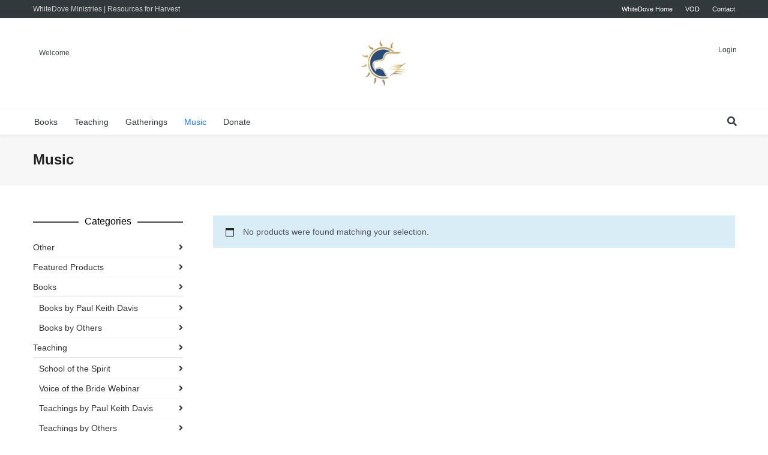

--- FILE ---
content_type: text/html; charset=UTF-8
request_url: https://store.whitedoveministries.org/product-category/music/
body_size: 79341
content:
<!DOCTYPE html>

<!--// OPEN HTML //-->
<html lang="en-US">

	<!--// OPEN HEAD //-->
	<head>
				
				
		<!--// SITE META //-->
		<meta charset="UTF-8" />	
		<meta name="viewport" content="width=device-width, user-scalable=no, initial-scale=1, maximum-scale=1">		
		<!--// PINGBACK //-->
		<link rel="pingback" href="https://store.whitedoveministries.org/xmlrpc.php" />
		
		<!--// WORDPRESS HEAD HOOK //-->
		<title>Music &#8211; WhiteDove Ministries</title>
    <script>
        writeCookie();
        function writeCookie()
        {
            the_cookie = document.cookie;
            if( the_cookie ){
                if( window.devicePixelRatio >= 2 ){
                    the_cookie = "pixel_ratio="+window.devicePixelRatio+";"+the_cookie;
                    document.cookie = the_cookie;
                }
            }
        }
    </script>
<meta name='robots' content='max-image-preview:large' />
<link rel="alternate" type="application/rss+xml" title="WhiteDove Ministries &raquo; Feed" href="https://store.whitedoveministries.org/feed/" />
<link rel="alternate" type="application/rss+xml" title="WhiteDove Ministries &raquo; Comments Feed" href="https://store.whitedoveministries.org/comments/feed/" />
<link rel="alternate" type="application/rss+xml" title="WhiteDove Ministries &raquo; Music Category Feed" href="https://store.whitedoveministries.org/product-category/music/feed/" />
<style id='wp-img-auto-sizes-contain-inline-css' type='text/css'>
img:is([sizes=auto i],[sizes^="auto," i]){contain-intrinsic-size:3000px 1500px}
/*# sourceURL=wp-img-auto-sizes-contain-inline-css */
</style>
<link rel='stylesheet' id='wc-authorize-net-cim-credit-card-checkout-block-css' href='https://store.whitedoveministries.org/wp-content/plugins/woocommerce-gateway-authorize-net-cim/assets/css/blocks/wc-authorize-net-cim-checkout-block.css?ver=3.10.14' type='text/css' media='all' />
<link rel='stylesheet' id='wc-authorize-net-cim-echeck-checkout-block-css' href='https://store.whitedoveministries.org/wp-content/plugins/woocommerce-gateway-authorize-net-cim/assets/css/blocks/wc-authorize-net-cim-checkout-block.css?ver=3.10.14' type='text/css' media='all' />
<style id='wp-emoji-styles-inline-css' type='text/css'>

	img.wp-smiley, img.emoji {
		display: inline !important;
		border: none !important;
		box-shadow: none !important;
		height: 1em !important;
		width: 1em !important;
		margin: 0 0.07em !important;
		vertical-align: -0.1em !important;
		background: none !important;
		padding: 0 !important;
	}
/*# sourceURL=wp-emoji-styles-inline-css */
</style>
<link rel='stylesheet' id='wp-block-library-css' href='https://store.whitedoveministries.org/wp-includes/css/dist/block-library/style.min.css?ver=5595e65d8436859fd0f042ecc419eda0' type='text/css' media='all' />
<link rel='stylesheet' id='wc-blocks-style-css' href='https://store.whitedoveministries.org/wp-content/plugins/woocommerce/assets/client/blocks/wc-blocks.css?ver=wc-10.4.3' type='text/css' media='all' />
<style id='global-styles-inline-css' type='text/css'>
:root{--wp--preset--aspect-ratio--square: 1;--wp--preset--aspect-ratio--4-3: 4/3;--wp--preset--aspect-ratio--3-4: 3/4;--wp--preset--aspect-ratio--3-2: 3/2;--wp--preset--aspect-ratio--2-3: 2/3;--wp--preset--aspect-ratio--16-9: 16/9;--wp--preset--aspect-ratio--9-16: 9/16;--wp--preset--color--black: #000000;--wp--preset--color--cyan-bluish-gray: #abb8c3;--wp--preset--color--white: #ffffff;--wp--preset--color--pale-pink: #f78da7;--wp--preset--color--vivid-red: #cf2e2e;--wp--preset--color--luminous-vivid-orange: #ff6900;--wp--preset--color--luminous-vivid-amber: #fcb900;--wp--preset--color--light-green-cyan: #7bdcb5;--wp--preset--color--vivid-green-cyan: #00d084;--wp--preset--color--pale-cyan-blue: #8ed1fc;--wp--preset--color--vivid-cyan-blue: #0693e3;--wp--preset--color--vivid-purple: #9b51e0;--wp--preset--gradient--vivid-cyan-blue-to-vivid-purple: linear-gradient(135deg,rgb(6,147,227) 0%,rgb(155,81,224) 100%);--wp--preset--gradient--light-green-cyan-to-vivid-green-cyan: linear-gradient(135deg,rgb(122,220,180) 0%,rgb(0,208,130) 100%);--wp--preset--gradient--luminous-vivid-amber-to-luminous-vivid-orange: linear-gradient(135deg,rgb(252,185,0) 0%,rgb(255,105,0) 100%);--wp--preset--gradient--luminous-vivid-orange-to-vivid-red: linear-gradient(135deg,rgb(255,105,0) 0%,rgb(207,46,46) 100%);--wp--preset--gradient--very-light-gray-to-cyan-bluish-gray: linear-gradient(135deg,rgb(238,238,238) 0%,rgb(169,184,195) 100%);--wp--preset--gradient--cool-to-warm-spectrum: linear-gradient(135deg,rgb(74,234,220) 0%,rgb(151,120,209) 20%,rgb(207,42,186) 40%,rgb(238,44,130) 60%,rgb(251,105,98) 80%,rgb(254,248,76) 100%);--wp--preset--gradient--blush-light-purple: linear-gradient(135deg,rgb(255,206,236) 0%,rgb(152,150,240) 100%);--wp--preset--gradient--blush-bordeaux: linear-gradient(135deg,rgb(254,205,165) 0%,rgb(254,45,45) 50%,rgb(107,0,62) 100%);--wp--preset--gradient--luminous-dusk: linear-gradient(135deg,rgb(255,203,112) 0%,rgb(199,81,192) 50%,rgb(65,88,208) 100%);--wp--preset--gradient--pale-ocean: linear-gradient(135deg,rgb(255,245,203) 0%,rgb(182,227,212) 50%,rgb(51,167,181) 100%);--wp--preset--gradient--electric-grass: linear-gradient(135deg,rgb(202,248,128) 0%,rgb(113,206,126) 100%);--wp--preset--gradient--midnight: linear-gradient(135deg,rgb(2,3,129) 0%,rgb(40,116,252) 100%);--wp--preset--font-size--small: 13px;--wp--preset--font-size--medium: 20px;--wp--preset--font-size--large: 36px;--wp--preset--font-size--x-large: 42px;--wp--preset--spacing--20: 0.44rem;--wp--preset--spacing--30: 0.67rem;--wp--preset--spacing--40: 1rem;--wp--preset--spacing--50: 1.5rem;--wp--preset--spacing--60: 2.25rem;--wp--preset--spacing--70: 3.38rem;--wp--preset--spacing--80: 5.06rem;--wp--preset--shadow--natural: 6px 6px 9px rgba(0, 0, 0, 0.2);--wp--preset--shadow--deep: 12px 12px 50px rgba(0, 0, 0, 0.4);--wp--preset--shadow--sharp: 6px 6px 0px rgba(0, 0, 0, 0.2);--wp--preset--shadow--outlined: 6px 6px 0px -3px rgb(255, 255, 255), 6px 6px rgb(0, 0, 0);--wp--preset--shadow--crisp: 6px 6px 0px rgb(0, 0, 0);}:where(.is-layout-flex){gap: 0.5em;}:where(.is-layout-grid){gap: 0.5em;}body .is-layout-flex{display: flex;}.is-layout-flex{flex-wrap: wrap;align-items: center;}.is-layout-flex > :is(*, div){margin: 0;}body .is-layout-grid{display: grid;}.is-layout-grid > :is(*, div){margin: 0;}:where(.wp-block-columns.is-layout-flex){gap: 2em;}:where(.wp-block-columns.is-layout-grid){gap: 2em;}:where(.wp-block-post-template.is-layout-flex){gap: 1.25em;}:where(.wp-block-post-template.is-layout-grid){gap: 1.25em;}.has-black-color{color: var(--wp--preset--color--black) !important;}.has-cyan-bluish-gray-color{color: var(--wp--preset--color--cyan-bluish-gray) !important;}.has-white-color{color: var(--wp--preset--color--white) !important;}.has-pale-pink-color{color: var(--wp--preset--color--pale-pink) !important;}.has-vivid-red-color{color: var(--wp--preset--color--vivid-red) !important;}.has-luminous-vivid-orange-color{color: var(--wp--preset--color--luminous-vivid-orange) !important;}.has-luminous-vivid-amber-color{color: var(--wp--preset--color--luminous-vivid-amber) !important;}.has-light-green-cyan-color{color: var(--wp--preset--color--light-green-cyan) !important;}.has-vivid-green-cyan-color{color: var(--wp--preset--color--vivid-green-cyan) !important;}.has-pale-cyan-blue-color{color: var(--wp--preset--color--pale-cyan-blue) !important;}.has-vivid-cyan-blue-color{color: var(--wp--preset--color--vivid-cyan-blue) !important;}.has-vivid-purple-color{color: var(--wp--preset--color--vivid-purple) !important;}.has-black-background-color{background-color: var(--wp--preset--color--black) !important;}.has-cyan-bluish-gray-background-color{background-color: var(--wp--preset--color--cyan-bluish-gray) !important;}.has-white-background-color{background-color: var(--wp--preset--color--white) !important;}.has-pale-pink-background-color{background-color: var(--wp--preset--color--pale-pink) !important;}.has-vivid-red-background-color{background-color: var(--wp--preset--color--vivid-red) !important;}.has-luminous-vivid-orange-background-color{background-color: var(--wp--preset--color--luminous-vivid-orange) !important;}.has-luminous-vivid-amber-background-color{background-color: var(--wp--preset--color--luminous-vivid-amber) !important;}.has-light-green-cyan-background-color{background-color: var(--wp--preset--color--light-green-cyan) !important;}.has-vivid-green-cyan-background-color{background-color: var(--wp--preset--color--vivid-green-cyan) !important;}.has-pale-cyan-blue-background-color{background-color: var(--wp--preset--color--pale-cyan-blue) !important;}.has-vivid-cyan-blue-background-color{background-color: var(--wp--preset--color--vivid-cyan-blue) !important;}.has-vivid-purple-background-color{background-color: var(--wp--preset--color--vivid-purple) !important;}.has-black-border-color{border-color: var(--wp--preset--color--black) !important;}.has-cyan-bluish-gray-border-color{border-color: var(--wp--preset--color--cyan-bluish-gray) !important;}.has-white-border-color{border-color: var(--wp--preset--color--white) !important;}.has-pale-pink-border-color{border-color: var(--wp--preset--color--pale-pink) !important;}.has-vivid-red-border-color{border-color: var(--wp--preset--color--vivid-red) !important;}.has-luminous-vivid-orange-border-color{border-color: var(--wp--preset--color--luminous-vivid-orange) !important;}.has-luminous-vivid-amber-border-color{border-color: var(--wp--preset--color--luminous-vivid-amber) !important;}.has-light-green-cyan-border-color{border-color: var(--wp--preset--color--light-green-cyan) !important;}.has-vivid-green-cyan-border-color{border-color: var(--wp--preset--color--vivid-green-cyan) !important;}.has-pale-cyan-blue-border-color{border-color: var(--wp--preset--color--pale-cyan-blue) !important;}.has-vivid-cyan-blue-border-color{border-color: var(--wp--preset--color--vivid-cyan-blue) !important;}.has-vivid-purple-border-color{border-color: var(--wp--preset--color--vivid-purple) !important;}.has-vivid-cyan-blue-to-vivid-purple-gradient-background{background: var(--wp--preset--gradient--vivid-cyan-blue-to-vivid-purple) !important;}.has-light-green-cyan-to-vivid-green-cyan-gradient-background{background: var(--wp--preset--gradient--light-green-cyan-to-vivid-green-cyan) !important;}.has-luminous-vivid-amber-to-luminous-vivid-orange-gradient-background{background: var(--wp--preset--gradient--luminous-vivid-amber-to-luminous-vivid-orange) !important;}.has-luminous-vivid-orange-to-vivid-red-gradient-background{background: var(--wp--preset--gradient--luminous-vivid-orange-to-vivid-red) !important;}.has-very-light-gray-to-cyan-bluish-gray-gradient-background{background: var(--wp--preset--gradient--very-light-gray-to-cyan-bluish-gray) !important;}.has-cool-to-warm-spectrum-gradient-background{background: var(--wp--preset--gradient--cool-to-warm-spectrum) !important;}.has-blush-light-purple-gradient-background{background: var(--wp--preset--gradient--blush-light-purple) !important;}.has-blush-bordeaux-gradient-background{background: var(--wp--preset--gradient--blush-bordeaux) !important;}.has-luminous-dusk-gradient-background{background: var(--wp--preset--gradient--luminous-dusk) !important;}.has-pale-ocean-gradient-background{background: var(--wp--preset--gradient--pale-ocean) !important;}.has-electric-grass-gradient-background{background: var(--wp--preset--gradient--electric-grass) !important;}.has-midnight-gradient-background{background: var(--wp--preset--gradient--midnight) !important;}.has-small-font-size{font-size: var(--wp--preset--font-size--small) !important;}.has-medium-font-size{font-size: var(--wp--preset--font-size--medium) !important;}.has-large-font-size{font-size: var(--wp--preset--font-size--large) !important;}.has-x-large-font-size{font-size: var(--wp--preset--font-size--x-large) !important;}
/*# sourceURL=global-styles-inline-css */
</style>

<style id='classic-theme-styles-inline-css' type='text/css'>
/*! This file is auto-generated */
.wp-block-button__link{color:#fff;background-color:#32373c;border-radius:9999px;box-shadow:none;text-decoration:none;padding:calc(.667em + 2px) calc(1.333em + 2px);font-size:1.125em}.wp-block-file__button{background:#32373c;color:#fff;text-decoration:none}
/*# sourceURL=/wp-includes/css/classic-themes.min.css */
</style>
<link rel='stylesheet' id='woocommerce-layout-css' href='https://store.whitedoveministries.org/wp-content/plugins/woocommerce/assets/css/woocommerce-layout.css?ver=10.4.3' type='text/css' media='all' />
<link rel='stylesheet' id='woocommerce-smallscreen-css' href='https://store.whitedoveministries.org/wp-content/plugins/woocommerce/assets/css/woocommerce-smallscreen.css?ver=10.4.3' type='text/css' media='only screen and (max-width: 768px)' />
<link rel='stylesheet' id='woocommerce-general-css' href='https://store.whitedoveministries.org/wp-content/plugins/woocommerce/assets/css/woocommerce.css?ver=10.4.3' type='text/css' media='all' />
<style id='woocommerce-inline-inline-css' type='text/css'>
.woocommerce form .form-row .required { visibility: visible; }
/*# sourceURL=woocommerce-inline-inline-css */
</style>
<link rel='stylesheet' id='neighborhood-parent-style-css' href='https://store.whitedoveministries.org/wp-content/themes/neighborhood/style.css?ver=5595e65d8436859fd0f042ecc419eda0' type='text/css' media='all' />
<link rel='stylesheet' id='bootstrap-css' href='https://store.whitedoveministries.org/wp-content/themes/neighborhood/css/bootstrap.min.css' type='text/css' media='all' />
<link rel='stylesheet' id='font-awesome-v5-css' href='https://store.whitedoveministries.org/wp-content/themes/neighborhood/css/font-awesome.min.css?ver=5.2.0' type='text/css' media='all' />
<link rel='stylesheet' id='font-awesome-v4shims-css' href='https://store.whitedoveministries.org/wp-content/themes/neighborhood/css/v4-shims.min.css' type='text/css' media='all' />
<link rel='stylesheet' id='neighborhood-css' href='https://store.whitedoveministries.org/wp-content/themes/neighborhood-child/style.css' type='text/css' media='all' />
<link rel='stylesheet' id='bootstrap-responsive-css' href='https://store.whitedoveministries.org/wp-content/themes/neighborhood/css/bootstrap-responsive.min.css' type='text/css' media='all' />
<link rel='stylesheet' id='neighborhood-responsive-css' href='https://store.whitedoveministries.org/wp-content/themes/neighborhood/css/responsive.css' type='text/css' media='screen' />
<link rel='stylesheet' id='sv-wc-payment-gateway-payment-form-v5_15_12-css' href='https://store.whitedoveministries.org/wp-content/plugins/woocommerce-gateway-authorize-net-cim/vendor/skyverge/wc-plugin-framework/woocommerce/payment-gateway/assets/css/frontend/sv-wc-payment-gateway-payment-form.min.css?ver=5.15.12' type='text/css' media='all' />
<script type="text/javascript" src="https://store.whitedoveministries.org/wp-includes/js/jquery/jquery.min.js?ver=3.7.1" id="jquery-core-js"></script>
<script type="text/javascript" src="https://store.whitedoveministries.org/wp-includes/js/jquery/jquery-migrate.min.js?ver=3.4.1" id="jquery-migrate-js"></script>
<script type="text/javascript" src="https://store.whitedoveministries.org/wp-content/plugins/woocommerce/assets/js/jquery-blockui/jquery.blockUI.min.js?ver=2.7.0-wc.10.4.3" id="wc-jquery-blockui-js" defer="defer" data-wp-strategy="defer"></script>
<script type="text/javascript" id="wc-add-to-cart-js-extra">
/* <![CDATA[ */
var wc_add_to_cart_params = {"ajax_url":"/wp-admin/admin-ajax.php","wc_ajax_url":"/?wc-ajax=%%endpoint%%","i18n_view_cart":"View cart","cart_url":"https://store.whitedoveministries.org/cart/","is_cart":"","cart_redirect_after_add":"no"};
//# sourceURL=wc-add-to-cart-js-extra
/* ]]> */
</script>
<script type="text/javascript" src="https://store.whitedoveministries.org/wp-content/plugins/woocommerce/assets/js/frontend/add-to-cart.min.js?ver=10.4.3" id="wc-add-to-cart-js" defer="defer" data-wp-strategy="defer"></script>
<script type="text/javascript" src="https://store.whitedoveministries.org/wp-content/plugins/woocommerce/assets/js/js-cookie/js.cookie.min.js?ver=2.1.4-wc.10.4.3" id="wc-js-cookie-js" defer="defer" data-wp-strategy="defer"></script>
<script type="text/javascript" id="woocommerce-js-extra">
/* <![CDATA[ */
var woocommerce_params = {"ajax_url":"/wp-admin/admin-ajax.php","wc_ajax_url":"/?wc-ajax=%%endpoint%%","i18n_password_show":"Show password","i18n_password_hide":"Hide password"};
//# sourceURL=woocommerce-js-extra
/* ]]> */
</script>
<script type="text/javascript" src="https://store.whitedoveministries.org/wp-content/plugins/woocommerce/assets/js/frontend/woocommerce.min.js?ver=10.4.3" id="woocommerce-js" defer="defer" data-wp-strategy="defer"></script>
<script type="text/javascript" src="https://store.whitedoveministries.org/wp-content/plugins/woocommerce/assets/js/flexslider/jquery.flexslider.min.js?ver=2.7.2-wc.10.4.3" id="wc-flexslider-js" defer="defer" data-wp-strategy="defer"></script>
<link rel="https://api.w.org/" href="https://store.whitedoveministries.org/wp-json/" /><link rel="alternate" title="JSON" type="application/json" href="https://store.whitedoveministries.org/wp-json/wp/v2/product_cat/19" /><link rel="EditURI" type="application/rsd+xml" title="RSD" href="https://store.whitedoveministries.org/xmlrpc.php?rsd" />

	<noscript><style>.woocommerce-product-gallery{ opacity: 1 !important; }</style></noscript>
				<script type="text/javascript">
			var ajaxurl = 'https://store.whitedoveministries.org/wp-admin/admin-ajax.php';
			</script>
		<style type="text/css">
/*========== Web Font Styles ==========*/
body, h6, #sidebar .widget-heading h3, #header-search input, .header-items h3.phone-number, .related-wrap h4, #comments-list > h3, .item-heading h1, .sf-button, button, input[type="submit"], input[type="email"], input[type="reset"], input[type="button"], .spb_accordion_section h3, #header-login input, #mobile-navigation > div, .search-form input, input, button, select, textarea {font-family: "Helvetica", Palatino, Arial, Helvetica, Tahoma, sans-serif;}
h1, h2, h3, h4, h5, .custom-caption p, span.dropcap1, span.dropcap2, span.dropcap3, span.dropcap4, .spb_call_text, .impact-text, .testimonial-text, .header-advert {font-family: "Helvetica", Palatino, Arial, Helvetica, Tahoma, sans-serif;}
nav .menu li {font-family: "Helvetica", Palatino, Arial Helvetica, Tahoma, sans-serif;}
body, p, .masonry-items .blog-item .quote-excerpt, #commentform label, .contact-form label {font-size: 14px;line-height: 22px;}
h1, .spb_impact_text .spb_call_text, .impact-text {font-size: 24px;line-height: 34px;}
h2 {font-size: 20px;line-height: 30px;}
h3 {font-size: 18px;line-height: 24px;}
h4, .body-content.quote, #respond-wrap h3 {font-size: 16px;line-height: 20px;}
h5 {font-size: 14px;line-height: 18px;}
h6 {font-size: 12px;line-height: 16px;}
nav .menu li {font-size: 14px;}

/*========== Accent Styles ==========*/
::selection, ::-moz-selection {background-color: #2176ff; color: #fff;}
span.highlighted, span.dropcap4, .loved-item:hover .loved-count, .flickr-widget li, .portfolio-grid li, .wpcf7 input.wpcf7-submit[type="submit"], .woocommerce-page nav.woocommerce-pagination ul li span.current, .woocommerce nav.woocommerce-pagination ul li span.current, figcaption .product-added, .woocommerce .wc-new-badge, .yith-wcwl-wishlistexistsbrowse a, .yith-wcwl-wishlistaddedbrowse a, .woocommerce .widget_layered_nav ul li.chosen > *, .woocommerce .widget_layered_nav_filters ul li a {background-color: #2176ff!important; color: #ffffff;}
.sf-button.accent {background-color: #2176ff!important;}
a:hover, #sidebar a:hover, .pagination-wrap a:hover, .carousel-nav a:hover, .portfolio-pagination div:hover > i, #footer a:hover, #copyright a, .beam-me-up a:hover span, .portfolio-item .portfolio-item-permalink, .read-more-link, .blog-item .read-more, .blog-item-details a, .author-link, .comment-meta .edit-link a, .comment-meta .comment-reply a, #reply-title small a, ul.member-contact, ul.member-contact li a, #respond .form-submit input:hover, span.dropcap2, .spb_divider.go_to_top a, love-it-wrapper:hover .love-it, .love-it-wrapper:hover span, .love-it-wrapper .loved, .comments-likes a:hover i, .comments-likes .love-it-wrapper:hover a i, .comments-likes a:hover span, .love-it-wrapper:hover a i, .item-link:hover, #header-translation p a, #swift-slider .flex-caption-large h1 a:hover, .wooslider .slide-title a:hover, .caption-details-inner .details span > a, .caption-details-inner .chart span, .caption-details-inner .chart i, #swift-slider .flex-caption-large .chart i, #breadcrumbs a:hover, .ui-widget-content a:hover, .woocommerce form.cart button.single_add_to_cart_button:hover, .yith-wcwl-add-button a:hover, #product-img-slider li a.zoom:hover, .woocommerce .star-rating span, .mobile-search-link.active, .woocommerce div.product form.cart .button.add_to_cart_button {color: #2176ff;}
.carousel-wrap > a:hover, .ajax-search-results .all-results:hover, .search-result h5 a:hover {color: #2176ff!important;}
.comments-likes a:hover span, .comments-likes a:hover i {color: #2176ff!important;}
.read-more i:before, .read-more em:before {color: #2176ff;}
.bypostauthor .comment-wrap .comment-avatar,.search-form input:focus,.wpcf7 input[type="text"]:focus,.wpcf7 textarea:focus {border-color: #2176ff!important;}
nav .menu ul li:first-child:after,.navigation a:hover > .nav-text {border-bottom-color: #2176ff;}
nav .menu ul ul li:first-child:after {border-right-color: #2176ff;}
.spb_impact_text .spb_button span {color: #fff;}
article.type-post #respond .form-submit input#submit {background-color: #33a1fd;}
.woocommerce .free-badge {background-color: #33a1fd; color: #ffffff;}

/*========== Main Styles ==========*/
body {color: #434b4d;}
.pagination-wrap a, .search-pagination a {color: #434b4d;}
body {background-color: #ffffff;}
#main-container, .tm-toggle-button-wrap a {background-color: #ffffff;}
a, .ui-widget-content a {color: #333333;}
.pagination-wrap li span.current, .pagination-wrap li a:hover {color: #ffffff;background: #2176ff;border-color: #2176ff;}
.pagination-wrap li a, .pagination-wrap li span.expand {color: #434b4d;border-color: #f7f7f7;}
.pagination-wrap li a, .pagination-wrap li span {background-color: #ffffff;}
input[type="text"], input[type="password"], input[type="email"], textarea, select {border-color: #f7f7f7;background: #eaf2ff;}
textarea:focus, input:focus {border-color: #999!important;}
.modal-header {background: #eaf2ff;}

/*========== Header Styles ==========*/
#logo > a.logo-link {height: 80px;width: auto;}#header-section.header-1 #header {padding: 35px 0;}#header-section.header-4 #header nav#main-navigation ul.menu > li, #header-section.header-5 #header nav#main-navigation ul.menu > li, #header-section.header-4 .header-right nav ul.menu > li, #header-section.header-5 .header-left nav ul.menu > li {line-height: 150px;}#header-section.header-4 #logo > a.logo-link, #header-section.header-5 #logo > a.logo-link {height: 150px;}.sf-super-search {background-color: #33a1fd;}.sf-super-search .search-options .ss-dropdown > span, .sf-super-search .search-options input {color: #2176ff; border-bottom-color: #2176ff;}.sf-super-search .search-options .ss-dropdown ul li .fa-check {color: #2176ff;}.sf-super-search-go:hover, .sf-super-search-close:hover { background-color: #2176ff; border-color: #2176ff; color: #ffffff;}#top-bar {background: #31393c; color: #cecece;}
#top-bar .tb-welcome {border-color: ;}
#top-bar a {color: #ffffff;}
#top-bar .menu li {border-left-color: ; border-right-color: ;}
#top-bar .menu > li > a, #top-bar .menu > li.parent:after {color: #ffffff;}
#top-bar .menu > li > a:hover, #top-bar a:hover {color: ;}
#top-bar .show-menu {background-color: ;color: #33a1fd;}
.header-languages .current-language {background: #2176ff; color: #ffffff;}
#header-section:before, #mini-header {background-color: ;background: -webkit-gradient(linear, 0% 0%, 0% 100%, from(), to());background: -webkit-linear-gradient(top, , );background: -moz-linear-gradient(top, , );background: -ms-linear-gradient(top, , );background: -o-linear-gradient(top, , );}
#logo img, #logo img.retina {width: 80px;}
#logo img {height: 80px;}
#header-section:before {opacity: 1;}
#header-section .header-menu .menu li, #mini-header .header-right nav .menu li {border-left-color: #f7f7f7;}
#header-section > #main-nav {border-top-color: #f7f7f7;}
.page-content {border-bottom-color: #f7f7f7;}

/*========== Navigation Styles ==========*/
#nav-pointer {background-color: #33a1fd;}
.show-menu {background-color: #33a1fd;color: #ffffff;}
nav .menu > li:before {background: #33a1fd;}
nav .menu .sub-menu .parent > a:after {border-left-color: #33a1fd;}
nav .menu ul.sub-menu {background-color: #ffffff;}
nav .menu ul.sub-menu li {border-bottom-color: #f7f7f7;border-bottom-style: solid;}
li.menu-item.sf-mega-menu > ul.sub-menu > li {border-color: #f7f7f7;border-style: solid;}
nav .menu > li a, #menubar-controls a {color: #31393c;}
nav .menu > li:hover > a {color: #2176ff;}
nav .menu ul.sub-menu li > a, #top-bar nav .menu ul li > a {color: #31393c;}
nav .menu ul.sub-menu li:hover > a {color: #ffffff!important; background: #2176ff;}
nav .menu li.parent > a:after, nav .menu li.parent > a:after:hover {color: #aaa;}
nav .menu li.current-menu-ancestor > a, nav .menu li.current-menu-item > a {color: #2176ff;}
nav .menu ul li.current-menu-ancestor > a, nav .menu ul li.current-menu-item > a {color: #ffffff; background: #2176ff;}
#main-nav .header-right ul.menu > li, .wishlist-item, .header-right .menu-search, .header-left .menu-search {border-left-color: #f7f7f7;}
#nav-search, #mini-search {background: #31393c;}
#nav-search a, #mini-search a {color: #cecece;}
.bag-header, .bag-product, .bag-empty, .wishlist-empty {border-color: #f7f7f7;}
.bag-buttons a {background-color: #f7f7f7; color: #31393c;}
.bag-buttons a.checkout-button, .bag-buttons a.create-account-button, .woocommerce input.button.alt, .woocommerce .alt-button, .woocommerce button.button.alt, .woocommerce .button.checkout-button {background: #33a1fd; color: #ffffff;}
.bag-buttons a:hover, .woocommerce .button.update-cart-button:hover {background: #2176ff; color: #ffffff;}
.bag-buttons a.checkout-button:hover, .woocommerce input.button.alt:hover, .woocommerce .alt-button:hover, .woocommerce button.button.alt:hover, .woocommerce .button.checkout-button:hover {background: #2176ff; color: #ffffff;}
nav.std-menu ul.menu > li.parent > a:after {border-bottom-color: #33a1fd;}

/*========== Page Heading Styles ==========*/
#promo-bar {background-color: #ffa654;}
#promo-bar * {color: #ffffff;}

/*========== Page Heading Styles ==========*/
.page-heading {background-color: #f7f7f7;border-bottom-color: #f7f7f7;}
.page-heading h1, .page-heading h3 {color: #222222;}
#breadcrumbs {background: #ffffff;}
#breadcrumbs {color: #999999;}
#breadcrumbs a, #breadcrumb i {color: #999999;}

/*========== Body Styles ==========*/
body, input[type="text"], input[type="password"], input[type="email"], textarea, select {color: #434b4d;}
h1, h1 a {color: #000000;}
h2, h2 a {color: #000000;}
h3, h3 a {color: #000000;}
h4, h4 a, .carousel-wrap > a {color: #000000;}
h5, h5 a {color: #000000;}
h6, h6 a {color: #000000;}
.spb_impact_text .spb_call_text, .impact-text {color: #000000;}
.read-more i, .read-more em {color: transparent;}

/*========== Content Styles ==========*/
.pb-border-bottom, .pb-border-top {border-color: #f7f7f7;}
#swift-slider ul.slides {background: #33a1fd;}
#swift-slider .flex-caption .flex-caption-headline {background: #ffffff;}
#swift-slider .flex-caption .flex-caption-details .caption-details-inner {background: #ffffff; border-bottom: #f7f7f7}
#swift-slider .flex-caption-large, #swift-slider .flex-caption-large h1 a {color: #ffffff;}
#swift-slider .flex-caption h4 i {line-height: 20px;}
#swift-slider .flex-caption-large .comment-chart i {color: #ffffff;}
#swift-slider .flex-caption-large .loveit-chart span {color: #2176ff;}
#swift-slider .flex-caption-large a {color: #2176ff;}
#swift-slider .flex-caption .comment-chart i, #swift-slider .flex-caption .comment-chart span {color: #33a1fd;}
figure .overlay {background-color: #2176ff;color: #fff;}
.overlay .thumb-info h4 {color: #fff;}
figure:hover .overlay {box-shadow: inset 0 0 0 500px #2176ff;}
h4.spb_heading span, h4.lined-heading span {background: #ffffff}
.spb_parallax_asset h4.spb_heading {border-bottom-color: #000000}
.carousel-wrap a.carousel-prev, .carousel-wrap a.carousel-next {background: #33a1fd; color: #ffffff!important;}
.carousel-wrap a.carousel-prev:hover, .carousel-wrap a.carousel-next:hover {color: #2176ff!important;}

/*========== Sidebar Styles ==========*/
.sidebar .widget-heading h4 {color: #000000;}
.sidebar .widget-heading h4 span {background: #ffffff;}
.widget ul li {border-color: #f7f7f7;}
.widget_search form input {background: #eaf2ff;}
.widget .wp-tag-cloud li a {border-color: #f7f7f7;}
.widget .tagcloud a:hover, .widget ul.wp-tag-cloud li:hover > a {background: #2176ff; color: #ffffff;}
.loved-item .loved-count {color: #ffffff;background: #33a1fd;}
.subscribers-list li > a.social-circle {color: #ffffff;background: #33a1fd;}
.subscribers-list li:hover > a.social-circle {color: #fbfbfb;background: #2176ff;}
.sidebar .widget_categories ul > li a, .sidebar .widget_archive ul > li a, .sidebar .widget_nav_menu ul > li a, .sidebar .widget_meta ul > li a, .sidebar .widget_recent_entries ul > li, .widget_product_categories ul > li a, .widget_layered_nav ul > li a {color: #333333;}
.sidebar .widget_categories ul > li a:hover, .sidebar .widget_archive ul > li a:hover, .sidebar .widget_nav_menu ul > li a:hover, .widget_nav_menu ul > li.current-menu-item a, .sidebar .widget_meta ul > li a:hover, .sidebar .widget_recent_entries ul > li a:hover, .widget_product_categories ul > li a:hover, .widget_layered_nav ul > li a:hover {color: #2176ff;}
#calendar_wrap caption {border-bottom-color: #33a1fd;}
.sidebar .widget_calendar tbody tr > td a {color: #ffffff;background-color: #33a1fd;}
.sidebar .widget_calendar tbody tr > td a:hover {background-color: #2176ff;}
.sidebar .widget_calendar tfoot a {color: #33a1fd;}
.sidebar .widget_calendar tfoot a:hover {color: #2176ff;}
.widget_calendar #calendar_wrap, .widget_calendar th, .widget_calendar tbody tr > td, .widget_calendar tbody tr > td.pad {border-color: #f7f7f7;}
.widget_neighborhood_infocus_widget .infocus-item h5 a {color: #33a1fd;}
.widget_neighborhood_infocus_widget .infocus-item h5 a:hover {color: #2176ff;}
.sidebar .widget hr {border-color: #f7f7f7;}

/*========== Portfolio Styles ==========*/
.filter-wrap .select:after {background: #ffffff;}
.filter-wrap ul li a {color: #434b4d; background: #eaf2ff;}
.filter-wrap ul li a:hover {color: #2176ff;}
.filter-wrap ul li.selected a {color: #ffffff;background: #2176ff;}
.portfolio-item {border-bottom-color: #f7f7f7;}
.masonry-items .portfolio-item-details {border-color: #f7f7f7;background: #eaf2ff;}
.spb_portfolio_carousel_widget .portfolio-item {background: #ffffff;}
.spb_portfolio_carousel_widget .portfolio-item h4.portfolio-item-title a > i {line-height: 20px;}
.masonry-items .blog-item .blog-details-wrap:before {background-color: #eaf2ff;}
.masonry-items .portfolio-item figure {border-color: #f7f7f7;}
.portfolio-details-wrap span span {color: #666;}
.share-links > a:hover {color: #2176ff;}

/*========== Blog Styles ==========*/
.blog-aux-options li a, .blog-aux-options li form input {background: #eaf2ff;}
.blog-aux-options li.selected a {background: #2176ff;color: #ffffff;}
.blog-filter-wrap .aux-list li:hover {border-bottom-color: transparent;}
.blog-filter-wrap .aux-list li:hover a {color: #ffffff;background: #2176ff;}
.blog-item {border-color: #f7f7f7;}
.standard-post-details .standard-post-author {border-color: #f7f7f7;}
.masonry-items .blog-item {background: #eaf2ff;}
.mini-items .blog-item-details, .author-info-wrap, .related-wrap, .tags-link-wrap, .comment .comment-wrap, .share-links, .single-portfolio .share-links, .single .pagination-wrap {border-color: #f7f7f7;}
.related-wrap h4, #comments-list h4, #respond-wrap h3 {border-bottom-color: #000000;}
.related-item figure {background-color: #33a1fd;}
.search-item-img .img-holder {background: #eaf2ff;border-color:#f7f7f7;}.required {color: #ee3c59;}
article.type-post #respond .form-submit input#submit {color: #fff;}
.comments-likes a i, .comments-likes a span, .comments-likes .love-it-wrapper a i {color: #434b4d;}
#respond .form-submit input:hover {color: #fff!important;}
.recent-post {background: #ffffff;}
.recent-post .post-item-details {border-top-color: #f7f7f7;color: #f7f7f7;}
.post-item-details span, .post-item-details a, .post-item-details .comments-likes a i, .post-item-details .comments-likes a span {color: #999;}

/*========== Shortcode Styles ==========*/
.sf-button.accent {color: #fff;}
a.sf-button:hover, #footer a.sf-button:hover {background-image: none;color: #fff!important;}
a.sf-button.green:hover, a.sf-button.lightgrey:hover, a.sf-button.limegreen:hover {color: #111!important;}
a.sf-button.white:hover {color: #2176ff!important;}
.wpcf7 input.wpcf7-submit[type="submit"] {color: #fff;}
.sf-icon {color: #07c1b6;}
.sf-icon-cont {background-color: #c1e1ff;}
span.dropcap3 {background: #000;color: #fff;}
span.dropcap4 {color: #fff;}
.spb_divider, .spb_divider.go_to_top_icon1, .spb_divider.go_to_top_icon2, .testimonials > li, .jobs > li, .spb_impact_text, .tm-toggle-button-wrap, .tm-toggle-button-wrap a, .portfolio-details-wrap, .spb_divider.go_to_top a {border-color: #f7f7f7;}
.spb_divider.go_to_top_icon1 a, .spb_divider.go_to_top_icon2 a {background: #ffffff;}
.spb_tabs .ui-tabs .ui-tabs-panel, .spb_content_element .ui-tabs .ui-tabs-nav, .ui-tabs .ui-tabs-nav li {border-color: #f7f7f7;}
.spb_accordion_section, .spb_tabs .ui-tabs .ui-tabs-panel, .spb_accordion .spb_accordion_section, .spb_accordion_section .ui-accordion-content, .spb_accordion .spb_accordion_section > h3.ui-state-active a, .ui-tabs .ui-tabs-nav li.ui-tabs-active a {background: #ffffff!important;}
.spb_tabs .nav-tabs li a {border-color: #f7f7f7;}
.spb_tabs .nav-tabs li.active a {border-bottom-color: transparent;}
.spb_tour .ui-tabs .ui-tabs-nav li a {border-color: #f7f7f7;}
.spb_tour.span3 .ui-tabs .ui-tabs-nav li {border-color: #f7f7f7!important;}
.ui-accordion h3.ui-accordion-header .ui-icon {color: #434b4d;}
.ui-accordion h3.ui-accordion-header.ui-state-active .ui-icon, .ui-accordion h3.ui-accordion-header.ui-state-active:hover .ui-icon {color: #2176ff;}
blockquote.pullquote {border-color: #f7f7f7;}
.borderframe img {border-color: #eeeeee;}
.labelled-pricing-table .column-highlight {background-color: #fff;}
.labelled-pricing-table .pricing-table-label-row, .labelled-pricing-table .pricing-table-row {background: #eeeeee;}
.labelled-pricing-table .alt-row {background: #f7f7f7;}
.labelled-pricing-table .pricing-table-price {background: #999999;}
.labelled-pricing-table .pricing-table-package {background: #bbbbbb;}
.labelled-pricing-table .lpt-button-wrap {background: #e4e4e4;}
.labelled-pricing-table .lpt-button-wrap a.accent {background: #222!important;}
.labelled-pricing-table .column-highlight .lpt-button-wrap {background: transparent!important;}
.labelled-pricing-table .column-highlight .lpt-button-wrap a.accent {background: #2176ff!important;}
.column-highlight .pricing-table-price {color: #fff;background: #67b5ff;border-bottom-color: #67b5ff;}
.column-highlight .pricing-table-package {background: #9dd0ff;}
.column-highlight .pricing-table-details {background: #c1e1ff;}
.spb_box_text.coloured .box-content-wrap {background: #ffa654;color: #fff;}
.spb_box_text.whitestroke .box-content-wrap {background-color: #fff;border-color: #f7f7f7;}
.client-item figure {border-color: #f7f7f7;}
.client-item figure:hover {border-color: #333;}
ul.member-contact li a:hover {color: #333;}
.testimonials.carousel-items li {border-color: #f7f7f7;}
.testimonials.carousel-items li:after {border-left-color: #f7f7f7;border-top-color: #f7f7f7;}
.team-member .team-member-bio {border-bottom-color: #f7f7f7;}
.horizontal-break {background-color: #f7f7f7;}
.progress .bar {background-color: #2176ff;}
.progress.standard .bar {background: #2176ff;}

/*========== Footer Styles ==========*/
#footer {background: #31393c;}
#footer, #footer p {color: #999999;}
#footer h4 {color: #999999;}
#footer h4:before {border-color: #31393c;}
#footer h4 span {background: #31393c;}
#footer a {color: #999999;}
#footer .widget ul li, #footer .widget_categories ul, #footer .widget_archive ul, #footer .widget_nav_menu ul, #footer .widget_recent_comments ul, #footer .widget_meta ul, #footer .widget_recent_entries ul, #footer .widget_product_categories ul {border-color: #31393c;}
#copyright {background-color: #31393c;border-top-color: #31393c;}
#copyright p {color: #999999;}
#copyright a {color: #ffffff;}
#copyright a:hover {color: #2176ff;}
#footer .widget_calendar #calendar_wrap, #footer .widget_calendar th, #footer .widget_calendar tbody tr > td, #footer .widget_calendar tbody tr > td.pad {border-color: #31393c;}
.widget input[type="email"] {background: #f7f7f7; color: #999}
#footer .widget hr {border-color: #31393c;}

/*========== WooCommerce Styles ==========*/
.woocommerce nav.woocommerce-pagination, .woocommerce #content nav.woocommerce-pagination, .woocommerce-page nav.woocommerce-pagination, .woocommerce-page #content nav.woocommerce-pagination, .modal-body .comment-form-rating, .woocommerce form .form-row input.input-text, ul.checkout-process, #billing .proceed, ul.my-account-nav > li, .woocommerce #payment, .woocommerce-checkout p.thank-you, .woocommerce .order_details, .woocommerce-page .order_details, .review-order-wrap { border-color: #f7f7f7 ;}
.woocommerce-account p.myaccount_address, .woocommerce-account .page-content h2, p.no-items, #payment_heading {border-bottom-color: #f7f7f7;}
.woocommerce-MyAccount-navigation li {border-color: #f7f7f7;}.woocommerce-MyAccount-navigation li.is-active a, .woocommerce-MyAccount-navigation li a:hover {color: #434b4d;}.woocommerce .products ul, .woocommerce ul.products, .woocommerce-page .products ul, .woocommerce-page ul.products, p.no-items {border-top-color: #f7f7f7;}
.woocommerce-ordering .woo-select, .variations_form .woo-select, .add_review a, .woocommerce .quantity, .woocommerce-page .quantity, .woocommerce .coupon input.apply-coupon, .woocommerce table.shop_table tr td.product-remove .remove, .woocommerce .button.update-cart-button, .shipping-calculator-form .woo-select, .woocommerce .shipping-calc-wrap button[name="calc_shipping"], .woocommerce #billing_country_field .woo-select, .woocommerce #shipping_country_field .woo-select, .woocommerce #review_form #respond .form-submit input, .woocommerce form .form-row input.input-text, .woocommerce table.my_account_orders .order-actions .button, .woocommerce #payment div.payment_box, .woocommerce .widget_price_filter .price_slider_amount .button, .woocommerce.widget .buttons a, .woocommerce input[name="apply_coupon"], .woocommerce .cart input[name="update_cart"], .woocommerce-cart .wc-proceed-to-checkout a.checkout-button {background: #eaf2ff; color: #33a1fd}
.woocommerce-page nav.woocommerce-pagination ul li span.current, .woocommerce nav.woocommerce-pagination ul li span.current { color: #ffffff;}
li.product figcaption a.product-added {color: #ffffff;}
.woocommerce ul.products li.product figure figcaption .shop-actions > a, .woocommerce ul.products li.product figure figcaption .shop-actions > a.product-added:hover {color: #ffffff;}
.woocommerce ul.products li.product figure figcaption .shop-actions > a:hover, ul.social-icons li a:hover {color: #2176ff;}
.woocommerce ul.products li.product figure figcaption, .yith-wcwl-add-to-wishlist, .yith-wcwl-add-button a, .woocommerce #account_details .login form p.form-row input[type="submit"], .my-account-login-wrap .login-wrap form.login p.form-row input[type="submit"], .woocommerce .my-account-login-wrap form input[type="submit"], .lost_reset_password p.form-row input[type="submit"], .track_order p.form-row input[type="submit"], .change_password_form p input[type="submit"], .woocommerce .wishlist_table tr td.product-add-to-cart a, .woocommerce input.button[name="save_address"], .woocommerce .woocommerce-message a.button, ul.products li.product a.quick-view-button, #login-form .modal-body form.login p.form-row input[type="submit"], .woocommerce input[name="save_account_details"], .login p.form-row input[type="submit"], #jckqv .cart .single_add_to_cart_button, #jckqv .cart .add_to_cart_button { background: #33a1fd; color: #ffffff ;}
.woocommerce form.cart button.single_add_to_cart_button, .woocommerce p.cart a.single_add_to_cart_button, ul.products li.product a.quick-view-button, .woocommerce div.product form.cart .button.add_to_cart_button { background: #33a1fd!important; color: #ffffff ;}
.woocommerce p.cart a.single_add_to_cart_button:hover {background: #33a1fd; color: #2176ff ;}
.woocommerce table.shop_table tr td.product-remove .remove:hover, .woocommerce .coupon input.apply-coupon:hover, .woocommerce .shipping-calc-wrap button[name="calc_shipping"]:hover, .woocommerce .quantity .plus:hover, .woocommerce .quantity .minus:hover, .add_review a:hover, .woocommerce #review_form #respond .form-submit input:hover, .lost_reset_password p.form-row input[type="submit"]:hover, .track_order p.form-row input[type="submit"]:hover, .change_password_form p input[type="submit"]:hover, .woocommerce table.my_account_orders .order-actions .button:hover, .woocommerce .widget_price_filter .price_slider_amount .button:hover, .woocommerce.widget .buttons a:hover, .woocommerce .wishlist_table tr td.product-add-to-cart a:hover, .woocommerce input.button[name="save_address"]:hover, #login-form .modal-body form.login p.form-row input[type="submit"]:hover, .woocommerce input[name="save_account_details"]:hover, .woocommerce input[name="apply_coupon"]:hover, .woocommerce .cart input[name="update_cart"]:hover, .login p.form-row input[type="submit"]:hover, #jckqv .cart .single_add_to_cart_button:hover, #jckqv .cart .add_to_cart_button:hover, .woocommerce-cart .wc-proceed-to-checkout a.checkout-button:hover {background: #2176ff; color: #ffffff;}
.woocommerce #account_details .login, .woocommerce #account_details .login h4.lined-heading span, .my-account-login-wrap .login-wrap, .my-account-login-wrap .login-wrap h4.lined-heading span, .woocommerce div.product form.cart table div.quantity {background: #eaf2ff;}
.woocommerce .help-bar ul li a:hover, .woocommerce .continue-shopping:hover, .woocommerce .address .edit-address:hover, .my_account_orders td.order-number a:hover, .product_meta a.inline:hover { border-bottom-color: #2176ff;}
.woocommerce .order-info, .woocommerce .order-info mark {background: #2176ff; color: #ffffff;}
.woocommerce #payment div.payment_box:after {border-bottom-color: #eaf2ff;}
.woocommerce .widget_price_filter .price_slider_wrapper .ui-widget-content {background: #f7f7f7;}
.woocommerce .widget_price_filter .ui-slider-horizontal .ui-slider-range {background: #eaf2ff;}
.yith-wcwl-wishlistexistsbrowse a:hover, .yith-wcwl-wishlistaddedbrowse a:hover {color: #ffffff;}
.woocommerce ul.products li.product .price, .woocommerce div.product p.price {color: #434b4d;}

/*========== Asset Background Styles ==========*/
.asset-bg {border-color: #f7f7f7;}
.asset-bg.alt-one {background-color: #FFFFFF;}
.asset-bg.alt-one, .asset-bg.alt-one h1, .asset-bg.alt-one h2, .asset-bg.alt-one h3, .asset-bg.alt-one h3, .asset-bg.alt-one h4, .asset-bg.alt-one h5, .asset-bg.alt-one h6, .alt-one .carousel-wrap > a {color: #222222;}
.alt-one.full-width-text:after {border-top-color:#FFFFFF;}
.alt-one h4.spb_text_heading {border-bottom-color:#222222;}
.alt-one h4.spb_heading:before {border-top-color:#222222;}
.asset-bg.alt-two {background-color: #FFFFFF;}
.asset-bg.alt-two, .asset-bg.alt-two h1, .asset-bg.alt-two h2, .asset-bg.alt-two h3, .asset-bg.alt-two h3, .asset-bg.alt-two h4, .asset-bg.alt-two h5, .asset-bg.alt-two h6, .alt-two .carousel-wrap > a {color: #222222;}
.alt-two.full-width-text:after {border-top-color:#FFFFFF;}
.alt-two h4.spb_text_heading {border-bottom-color:#222222;}
.alt-two h4.spb_heading:before {border-top-color:#222222;}
.asset-bg.alt-three {background-color: #FFFFFF;}
.asset-bg.alt-three, .asset-bg.alt-three h1, .asset-bg.alt-three h2, .asset-bg.alt-three h3, .asset-bg.alt-three h3, .asset-bg.alt-three h4, .asset-bg.alt-three h5, .asset-bg.alt-three h6, .alt-three .carousel-wrap > a {color: #222222;}
.alt-three.full-width-text:after {border-top-color:#FFFFFF;}
.alt-three h4.spb_text_heading {border-bottom-color:#222222;}
.alt-three h4.spb_heading:before {border-top-color:#222222;}
.asset-bg.alt-four {background-color: #FFFFFF;}
.asset-bg.alt-four, .asset-bg.alt-four h1, .asset-bg.alt-four h2, .asset-bg.alt-four h3, .asset-bg.alt-four h3, .asset-bg.alt-four h4, .asset-bg.alt-four h5, .asset-bg.alt-four h6, .alt-four .carousel-wrap > a {color: #222222;}
.alt-four.full-width-text:after {border-top-color:#FFFFFF;}
.alt-four h4.spb_text_heading {border-bottom-color:#222222;}
.alt-four h4.spb_heading:before {border-top-color:#222222;}
.asset-bg.alt-five {background-color: #FFFFFF;}
.asset-bg.alt-five, .asset-bg.alt-five h1, .asset-bg.alt-five h2, .asset-bg.alt-five h3, .asset-bg.alt-five h3, .asset-bg.alt-five h4, .asset-bg.alt-five h5, .asset-bg.alt-five h6, .alt-five .carousel-wrap > a {color: #222222;}
.alt-five.full-width-text:after {border-top-color:#FFFFFF;}
.alt-five h4.spb_text_heading {border-bottom-color:#222222;}
.alt-five h4.spb_heading:before {border-top-color:#222222;}
.asset-bg.alt-six {background-color: #FFFFFF;}
.asset-bg.alt-six, .asset-bg.alt-six h1, .asset-bg.alt-six h2, .asset-bg.alt-six h3, .asset-bg.alt-six h3, .asset-bg.alt-six h4, .asset-bg.alt-six h5, .asset-bg.alt-six h6, .alt-six .carousel-wrap > a {color: #222222;}
.alt-six.full-width-text:after {border-top-color:#FFFFFF;}
.alt-six h4.spb_text_heading {border-bottom-color:#222222;}
.alt-six h4.spb_heading:before {border-top-color:#222222;}
.asset-bg.alt-seven {background-color: #FFFFFF;}
.asset-bg.alt-seven, .asset-bg.alt-seven h1, .asset-bg.alt-seven h2, .asset-bg.alt-seven h3, .asset-bg.alt-seven h3, .asset-bg.alt-seven h4, .asset-bg.alt-seven h5, .asset-bg.alt-seven h6, .alt-seven .carousel-wrap > a {color: #222222;}
.alt-seven.full-width-text:after {border-top-color:#FFFFFF;}
.alt-seven h4.spb_text_heading {border-bottom-color:#222222;}
.alt-seven h4.spb_heading:before {border-top-color:#222222;}
.asset-bg.alt-eight {background-color: #FFFFFF;}
.asset-bg.alt-eight, .asset-bg.alt-eight h1, .asset-bg.alt-eight h2, .asset-bg.alt-eight h3, .asset-bg.alt-eight h3, .asset-bg.alt-eight h4, .asset-bg.alt-eight h5, .asset-bg.alt-eight h6, .alt-eight .carousel-wrap > a {color: #222222;}
.alt-eight.full-width-text:after {border-top-color:#FFFFFF;}
.alt-eight h4.spb_text_heading {border-bottom-color:#222222;}
.alt-eight h4.spb_heading:before {border-top-color:#222222;}
.asset-bg.alt-nine {background-color: #FFFFFF;}
.asset-bg.alt-nine, .asset-bg.alt-nine h1, .asset-bg.alt-nine h2, .asset-bg.alt-nine h3, .asset-bg.alt-nine h3, .asset-bg.alt-nine h4, .asset-bg.alt-nine h5, .asset-bg.alt-nine h6, .alt-nine .carousel-wrap > a {color: #222222;}
.alt-nine.full-width-text:after {border-top-color:#FFFFFF;}
.alt-nine h4.spb_text_heading {border-bottom-color:#222222;}
.alt-nine h4.spb_heading:before {border-top-color:#222222;}
.asset-bg.alt-ten {background-color: #FFFFFF;}
.asset-bg.alt-ten, .asset-bg.alt-ten h1, .asset-bg.alt-ten h2, .asset-bg.alt-ten h3, .asset-bg.alt-ten h3, .asset-bg.alt-ten h4, .asset-bg.alt-ten h5, .asset-bg.alt-ten h6, .alt-ten .carousel-wrap > a {color: #222222;}
.alt-ten.full-width-text:after {border-top-color:#FFFFFF;}
.alt-ten h4.spb_text_heading {border-bottom-color:#222222;}
.alt-ten h4.spb_heading:before {border-top-color:#222222;}

/*========== Custom Font Styles ==========*/

/*========== Responsive Coloured Styles ==========*/
@media only screen and (max-width: 767px) {#top-bar nav .menu > li {border-top-color: ;}
nav .menu > li {border-top-color: #f7f7f7;}
}
</style>
	
	<!--// CLOSE HEAD //-->
	</head>
	
	<!--// OPEN BODY //-->
	<body class="archive tax-product_cat term-music term-19 wp-custom-logo wp-theme-neighborhood wp-child-theme-neighborhood-child page-shadow header-shadow responsive-fluid  theme-neighborhood woocommerce woocommerce-page woocommerce-no-js">
		
		
				
		<!--// OPEN #container //-->
				<div id="container">
					
						
			<!--// HEADER //-->
			<div class="header-wrap">
				
									<!--// TOP BAR //-->
					<div id="top-bar" class="tb-3">
<div class="tb-ss hidden-desktop"></div>
<div class="container">
<div class="row">
<div class="tb-left span6 clearfix">
<div class="tb-text clearfix">WhiteDove Ministries | Resources for Harvest</div>
</div> <!-- CLOSE .tb-left -->
<div class="tb-right span6 clearfix">
<nav class="top-menu clearfix">
<div class="menu-topbarnav-container"><ul id="menu-topbarnav" class="menu"><li id="menu-item-2593" class="menu-item menu-item-type-custom menu-item-object-custom menu-item-2593"><a href="http://whitedoveministries.org">WhiteDove Home</a></li>
<li id="menu-item-2594" class="menu-item menu-item-type-custom menu-item-object-custom menu-item-2594"><a href="https://vod.whitedoveministries.org">VOD</a></li>
<li id="menu-item-3437" class="menu-item menu-item-type-custom menu-item-object-custom menu-item-3437"><a href="https://whitedoveministries.org/contact/">Contact</a></li>
</ul></div></nav>
</div> <!-- CLOSE .tb-right -->
</div> <!-- CLOSE .row -->
</div> <!-- CLOSE .container -->
</div> <!-- CLOSE #top-bar -->
					
					
				<div id="header-section" class="header-1 logo-fade">
					<header id="header" class="clearfix">
<div class="container">
<div class="header-row row">
<div class="header-left span4"><nav class="std-menu header-menu">
<ul class="menu">
<li class="tb-welcome">Welcome</li>
</ul>
</nav>
</div>
<div id="logo" class="span4 logo-center clearfix">
<a class="logo-link" href="https://store.whitedoveministries.org">
<img class="standard" src="https://store.whitedoveministries.org/wp-content/uploads/logo.png" alt="WhiteDove Ministries" width="186" height="180" />
</a>
<a href="#" class="hidden-desktop show-main-nav"><i class="fas fa-align-justify"></i></a>
<a href="#" class="hidden-desktop mobile-search-link"><i class="fas fa-search"></i></a>
</div>
<div class="header-right span4"><nav class="std-menu header-menu">
<ul class="menu">
<li><a href="https://store.whitedoveministries.org/my-account/">Login</a>
</ul>
</nav>
</div>
</div> <!-- CLOSE .row -->
</div> <!-- CLOSE .container -->
</header>
<form method="get" class="mobile-search-form container" action="https://store.whitedoveministries.org/"><input type="text" placeholder="Search" name="s" autocomplete="off" /><input type="hidden" name="post_type" value="product" /></form><div id="main-nav">
<div class="container">
<div class="row">
<div class="span9">
<nav id="main-navigation" class="std-menu clearfix">
<div class="menu-main-menu-container"><ul id="menu-main-menu" class="menu"><li  class="menu-item-1607 menu-item menu-item-type-custom menu-item-object-custom menu-item-has-children sf-std-menu        " ><a href="https://store.whitedoveministries.org/product-category/books/"><span class="menu-item-text">Books</span></a>
<ul class="sub-menu">
	<li  class="menu-item-1614 menu-item menu-item-type-custom menu-item-object-custom sf-std-menu        " ><a href="https://store.whitedoveministries.org/product-category/books-by-paul-keith-davis/">Books by Paul Keith Davis</a></li>
	<li  class="menu-item-1615 menu-item menu-item-type-custom menu-item-object-custom sf-std-menu        " ><a href="https://store.whitedoveministries.org/product-category/books-by-others/">Books by Others</a></li>
</ul>
</li>
<li  class="menu-item-1606 menu-item menu-item-type-custom menu-item-object-custom menu-item-has-children sf-std-menu        " ><a href="https://store.whitedoveministries.org/product-category/teaching/"><span class="menu-item-text">Teaching</span></a>
<ul class="sub-menu">
	<li  class="menu-item-1610 menu-item menu-item-type-custom menu-item-object-custom sf-std-menu        " ><a href="https://store.whitedoveministries.org/product-category/school-of-the-spirit/">School of the Spirit</a></li>
	<li  class="menu-item-1611 menu-item menu-item-type-custom menu-item-object-custom sf-std-menu        " ><a href="https://store.whitedoveministries.org/product-category/voice-of-the-bride-webinar/">Voice of the Bride Webinar</a></li>
	<li  class="menu-item-1612 menu-item menu-item-type-custom menu-item-object-custom sf-std-menu        " ><a href="https://store.whitedoveministries.org/product-category/teachings-by-paul-keith-davis/">Teachings by Paul Keith Davis</a></li>
	<li  class="menu-item-1613 menu-item menu-item-type-custom menu-item-object-custom sf-std-menu        " ><a href="https://store.whitedoveministries.org/product-category/teaching/teachings-by-others/">Teachings by Others</a></li>
</ul>
</li>
<li  class="menu-item-1608 menu-item menu-item-type-custom menu-item-object-custom sf-std-menu        " ><a href="https://store.whitedoveministries.org/product-category/conferences-gatherings/"><span class="menu-item-text">Gatherings</span></a></li>
<li  class="menu-item-1609 menu-item menu-item-type-custom menu-item-object-custom current-menu-item sf-std-menu        " ><a href="https://store.whitedoveministries.org/product-category/music/"><span class="menu-item-text">Music</span></a></li>
<li  class="menu-item-1678 menu-item menu-item-type-custom menu-item-object-custom sf-std-menu        " ><a target="_blank" href="http://www.easytithe.com/dl/?uid=whitpo227"><span class="menu-item-text">Donate</span></a></li>
</ul></div><ul id="mobile-account-options" class="sub-menu">
<li><a href="https://store.whitedoveministries.org/my-account/">Login</a></li>
<li><a href="https://store.whitedoveministries.org/my-account/">Sign Up</a></li>
</ul>
<ul id="mobile-header-languages" class="header-languages sub-menu">
<li><a href="#">DEMO - EXAMPLE PURPOSES</a><li><a href="#"><span class="language name">German</span></a></li><li><div class="current-language"><span class="language name">English</span></div></li><li><a href="#"><span class="language name">Spanish</span></a></li><li><a href="#"><span class="language name">French</span></a></li>
</ul>
</nav>

</div>
<div class="span3 header-right">
<nav class="std-menu">
<ul class="menu">
<li class="menu-search no-hover"><a href="#"><i class="fas fa-search"></i></a>
<ul class="sub-menu">
<li><div class="ajax-search-wrap"><div class="ajax-loading"></div><form method="get" class="ajax-search-form" action="https://store.whitedoveministries.org/"><input type="hidden" name="post_type" value="product" /><input type="text" placeholder="Search" name="s" autocomplete="off" /></form><div class="ajax-search-results"></div></div></li>
</ul>
</li>
</ul>
</nav>
</div>
</div>
</div>
</div>
				</div>
				
							</div>
			
						
				<div id="mini-header"><div class="container">
<div class="row">
<div class="span9">
<nav id="mini-navigation" class="mini-menu clearfix">
<div class="menu-main-menu-container"><ul id="menu-main-menu-1" class="menu"><li  class="menu-item-1607 menu-item menu-item-type-custom menu-item-object-custom menu-item-has-children sf-std-menu        " ><a href="https://store.whitedoveministries.org/product-category/books/"><span class="menu-item-text">Books</span></a>
<ul class="sub-menu">
	<li  class="menu-item-1614 menu-item menu-item-type-custom menu-item-object-custom sf-std-menu        " ><a href="https://store.whitedoveministries.org/product-category/books-by-paul-keith-davis/">Books by Paul Keith Davis</a></li>
	<li  class="menu-item-1615 menu-item menu-item-type-custom menu-item-object-custom sf-std-menu        " ><a href="https://store.whitedoveministries.org/product-category/books-by-others/">Books by Others</a></li>
</ul>
</li>
<li  class="menu-item-1606 menu-item menu-item-type-custom menu-item-object-custom menu-item-has-children sf-std-menu        " ><a href="https://store.whitedoveministries.org/product-category/teaching/"><span class="menu-item-text">Teaching</span></a>
<ul class="sub-menu">
	<li  class="menu-item-1610 menu-item menu-item-type-custom menu-item-object-custom sf-std-menu        " ><a href="https://store.whitedoveministries.org/product-category/school-of-the-spirit/">School of the Spirit</a></li>
	<li  class="menu-item-1611 menu-item menu-item-type-custom menu-item-object-custom sf-std-menu        " ><a href="https://store.whitedoveministries.org/product-category/voice-of-the-bride-webinar/">Voice of the Bride Webinar</a></li>
	<li  class="menu-item-1612 menu-item menu-item-type-custom menu-item-object-custom sf-std-menu        " ><a href="https://store.whitedoveministries.org/product-category/teachings-by-paul-keith-davis/">Teachings by Paul Keith Davis</a></li>
	<li  class="menu-item-1613 menu-item menu-item-type-custom menu-item-object-custom sf-std-menu        " ><a href="https://store.whitedoveministries.org/product-category/teaching/teachings-by-others/">Teachings by Others</a></li>
</ul>
</li>
<li  class="menu-item-1608 menu-item menu-item-type-custom menu-item-object-custom sf-std-menu        " ><a href="https://store.whitedoveministries.org/product-category/conferences-gatherings/"><span class="menu-item-text">Gatherings</span></a></li>
<li  class="menu-item-1609 menu-item menu-item-type-custom menu-item-object-custom current-menu-item sf-std-menu        " ><a href="https://store.whitedoveministries.org/product-category/music/"><span class="menu-item-text">Music</span></a></li>
<li  class="menu-item-1678 menu-item menu-item-type-custom menu-item-object-custom sf-std-menu        " ><a target="_blank" href="http://www.easytithe.com/dl/?uid=whitpo227"><span class="menu-item-text">Donate</span></a></li>
</ul></div><ul id="mobile-account-options" class="sub-menu">
<li><a href="https://store.whitedoveministries.org/my-account/">Login</a></li>
<li><a href="https://store.whitedoveministries.org/my-account/">Sign Up</a></li>
</ul>
<ul id="mobile-header-languages" class="header-languages sub-menu">
<li><a href="#">DEMO - EXAMPLE PURPOSES</a><li><a href="#"><span class="language name">German</span></a></li><li><div class="current-language"><span class="language name">English</span></div></li><li><a href="#"><span class="language name">Spanish</span></a></li><li><a href="#"><span class="language name">French</span></a></li>
</ul>
</nav>

</div>
<div class="span3 header-right">
<nav class="mini-menu">
<ul class="menu">
<li class="menu-search no-hover"><a href="#"><i class="fas fa-search"></i></a>
<ul class="sub-menu">
<li><div class="ajax-search-wrap"><div class="ajax-loading"></div><form method="get" class="ajax-search-form" action="https://store.whitedoveministries.org/"><input type="hidden" name="post_type" value="product" /><input type="text" placeholder="Search" name="s" autocomplete="off" /></form><div class="ajax-search-results"></div></div></li>
</ul>
</li>
</ul>
</nav>
</div>
</div>
</div>
</div>			
							
			<!--// OPEN #main-container //-->
			<div id="main-container" class="clearfix">
				
								
										
			<div class="page-heading  clearfix asset-bg none">
                <div class="container">
                    <div class="heading-text">

                        
                            
                                <h1 class="entry-title">Music</h1>

                            
                        
                    </div>

					
                </div>
            </div>
        				
									<!--// OPEN .container //-->
					<div class="container">
								
					<!--// OPEN #page-wrap //-->
					<div id="page-wrap">
<div class="page-content clearfix">
<div class="inner-page-wrap woocommerce-shop-page has-left-sidebar has-one-sidebar row clearfix">

	<!-- OPEN section -->
	<section class="span9 push-right clearfix">

		<!-- OPEN page-content -->
		<section class="page-content clearfix">

		
		
			<div class="woocommerce-no-products-found">
	
	<div class="woocommerce-info" role="status">
		No products were found matching your selection.	</div>
</div>

		
		<!-- CLOSE page-content -->
		</section>

		
	<!-- CLOSE section -->
	</section>

	
	<aside class="sidebar left-sidebar span3">
		<section id="woocommerce_product_categories-2" class="widget woocommerce widget_product_categories clearfix"><div class="widget-heading clearfix"><h4><span>Categories</span></h4></div><ul class="product-categories"><li class="cat-item cat-item-135"><a href="https://store.whitedoveministries.org/product-category/other/">Other</a></li>
<li class="cat-item cat-item-53"><a href="https://store.whitedoveministries.org/product-category/featured-product/">Featured Products</a></li>
<li class="cat-item cat-item-18 cat-parent"><a href="https://store.whitedoveministries.org/product-category/books/">Books</a><ul class='children'>
<li class="cat-item cat-item-37"><a href="https://store.whitedoveministries.org/product-category/books/books-by-paul-keith-davis/">Books by Paul Keith Davis</a></li>
<li class="cat-item cat-item-38"><a href="https://store.whitedoveministries.org/product-category/books/books-by-others/">Books by Others</a></li>
</ul>
</li>
<li class="cat-item cat-item-69 cat-parent"><a href="https://store.whitedoveministries.org/product-category/teaching/">Teaching</a><ul class='children'>
<li class="cat-item cat-item-14"><a href="https://store.whitedoveministries.org/product-category/teaching/school-of-the-spirit/">School of the Spirit</a></li>
<li class="cat-item cat-item-28"><a href="https://store.whitedoveministries.org/product-category/teaching/voice-of-the-bride-webinar/">Voice of the Bride Webinar</a></li>
<li class="cat-item cat-item-16"><a href="https://store.whitedoveministries.org/product-category/teaching/teachings-by-paul-keith-davis/">Teachings by Paul Keith Davis</a></li>
<li class="cat-item cat-item-17"><a href="https://store.whitedoveministries.org/product-category/teaching/teachings-by-others/">Teachings by Others</a></li>
</ul>
</li>
<li class="cat-item cat-item-15"><a href="https://store.whitedoveministries.org/product-category/conferences-gatherings/">Conferences &amp; Gatherings</a></li>
<li class="cat-item cat-item-19 current-cat"><a href="https://store.whitedoveministries.org/product-category/music/">Music</a></li>
</ul></section><section id="woocommerce_widget_cart-2" class="widget woocommerce widget_shopping_cart clearfix"><div class="widget-heading clearfix"><h4><span>Cart</span></h4></div><div class="widget_shopping_cart_content"></div></section>	</aside>

	
</div>

</div>
					
					<!--// CLOSE #page-wrap //-->			
					</div>
				
									<!--// CLOSE .container //-->
					</div>
				
			<!--// CLOSE #main-container //-->
			</div>
			
						
			<!--// OPEN #footer //-->
			<section id="footer" class="footer-divider">
				<div class="container">
					<div id="footer-widgets" class="row clearfix">
												
						<div class="span4">
																									</div>
						<div class="span4">
																									</div>
						<div class="span4">
																									</div>
						
												
					</div>
				</div>	
			
			<!--// CLOSE #footer //-->
			</section>	
						
						
			<!--// OPEN #copyright //-->
			<footer id="copyright" class="copyright-divider">
				<div class="container">
					<p class="twelve columns">
						©2026 WhiteDove Ministries · Built with love								
					</p>
					<div class="beam-me-up three columns offset-by-one"><a href="#"><i class="fas fa-arrow-up"></i></a></div>
				</div>
			<!--// CLOSE #copyright //-->
			</footer>
			
					
		<!--// CLOSE #container //-->
		</div>
		
						
		<!--// FRAMEWORK INCLUDES //-->
		<div id="sf-included" class="has-products "></div>
		
					
		<!--// WORDPRESS FOOTER HOOK //-->
		<script type="speculationrules">
{"prefetch":[{"source":"document","where":{"and":[{"href_matches":"/*"},{"not":{"href_matches":["/wp-*.php","/wp-admin/*","/wp-content/uploads/*","/wp-content/*","/wp-content/plugins/*","/wp-content/themes/neighborhood-child/*","/wp-content/themes/neighborhood/*","/*\\?(.+)"]}},{"not":{"selector_matches":"a[rel~=\"nofollow\"]"}},{"not":{"selector_matches":".no-prefetch, .no-prefetch a"}}]},"eagerness":"conservative"}]}
</script>
            <div id="sf-option-params"
                 data-lightbox-nav="default"
                 data-lightbox-thumbs="1"
                 data-lightbox-skin="light"
                 data-lightbox-sharing="1"></div>

        <script type="text/javascript">jQuery(function($){		function load_authorize_net_cim_credit_card_payment_form_handler() {
			window.wc_authorize_net_cim_credit_card_payment_form_handler = new WC_Authorize_Net_Payment_Form_Handler( {"plugin_id":"authorize_net_cim","id":"authorize_net_cim_credit_card","id_dasherized":"authorize-net-cim-credit-card","type":"credit-card","csc_required":false,"csc_required_for_tokens":false,"logging_enabled":false,"lightbox_enabled":false,"login_id":"25ZK5qPgq","client_key":"2NLMZNK6zSxJ77N5WnwZ38Vwg45KpeYvJ7Fsg8j662CKv8t4V8sHkQG7uZry3GzN","general_error":"An error occurred, please try again or try an alternate form of payment.","ajax_url":"https:\/\/store.whitedoveministries.org\/wp-admin\/admin-ajax.php","ajax_log_nonce":"3044b46317","enabled_card_types":["visa","mastercard","amex","discover"]} );window.jQuery( document.body ).trigger( "update_checkout" );		}

		try {

			if ( 'undefined' !== typeof WC_Authorize_Net_Payment_Form_Handler ) {
				load_authorize_net_cim_credit_card_payment_form_handler();
			} else {
				window.jQuery( document.body ).on( 'wc_authorize_net_payment_form_handler_loaded', load_authorize_net_cim_credit_card_payment_form_handler );
			}

		} catch ( err ) {

			
		var errorName    = '',
		    errorMessage = '';

		if ( 'undefined' === typeof err || 0 === err.length || ! err ) {
			errorName    = 'A script error has occurred.';
			errorMessage = 'The script WC_Authorize_Net_Payment_Form_Handler could not be loaded.';
		} else {
			errorName    = 'undefined' !== typeof err.name    ? err.name    : '';
			errorMessage = 'undefined' !== typeof err.message ? err.message : '';
		}

		
		jQuery.post( 'https://store.whitedoveministries.org/wp-admin/admin-ajax.php', {
			action:   'wc_authorize_net_cim_credit_card_payment_form_log_script_event',
			security: '92895cb253',
			name:     errorName,
			message:  errorMessage,
		} );

				}
		});</script><script type="text/javascript">jQuery(function($){		function load_authorize_net_cim_echeck_payment_form_handler() {
			window.wc_authorize_net_cim_echeck_payment_form_handler = new WC_Authorize_Net_Payment_Form_Handler( {"plugin_id":"authorize_net_cim","id":"authorize_net_cim_echeck","id_dasherized":"authorize-net-cim-echeck","type":"echeck","csc_required":false,"csc_required_for_tokens":false,"logging_enabled":false,"lightbox_enabled":false,"login_id":"25ZK5qPgq","client_key":"2NLMZNK6zSxJ77N5WnwZ38Vwg45KpeYvJ7Fsg8j662CKv8t4V8sHkQG7uZry3GzN","general_error":"An error occurred, please try again or try an alternate form of payment.","ajax_url":"https:\/\/store.whitedoveministries.org\/wp-admin\/admin-ajax.php","ajax_log_nonce":"7b6bb17736"} );window.jQuery( document.body ).trigger( "update_checkout" );		}

		try {

			if ( 'undefined' !== typeof WC_Authorize_Net_Payment_Form_Handler ) {
				load_authorize_net_cim_echeck_payment_form_handler();
			} else {
				window.jQuery( document.body ).on( 'wc_authorize_net_payment_form_handler_loaded', load_authorize_net_cim_echeck_payment_form_handler );
			}

		} catch ( err ) {

			
		var errorName    = '',
		    errorMessage = '';

		if ( 'undefined' === typeof err || 0 === err.length || ! err ) {
			errorName    = 'A script error has occurred.';
			errorMessage = 'The script WC_Authorize_Net_Payment_Form_Handler could not be loaded.';
		} else {
			errorName    = 'undefined' !== typeof err.name    ? err.name    : '';
			errorMessage = 'undefined' !== typeof err.message ? err.message : '';
		}

		
		jQuery.post( 'https://store.whitedoveministries.org/wp-admin/admin-ajax.php', {
			action:   'wc_authorize_net_cim_echeck_payment_form_log_script_event',
			security: '16ad72b65f',
			name:     errorName,
			message:  errorMessage,
		} );

				}
		});</script>	<script type='text/javascript'>
		(function () {
			var c = document.body.className;
			c = c.replace(/woocommerce-no-js/, 'woocommerce-js');
			document.body.className = c;
		})();
	</script>
	<script type="text/javascript" id="love-it-js-extra">
/* <![CDATA[ */
var love_it_vars = {"ajaxurl":"https://store.whitedoveministries.org/wp-admin/admin-ajax.php","nonce":"2752d72ffb","already_loved_message":"You have already loved this item.","error_message":"Sorry, there was a problem processing your request.","logged_in":"false"};
//# sourceURL=love-it-js-extra
/* ]]> */
</script>
<script type="text/javascript" src="https://store.whitedoveministries.org/wp-content/themes/neighborhood/includes/plugins/love-it-pro/includes/js/love-it.js" id="love-it-js"></script>
<script type="text/javascript" src="https://store.whitedoveministries.org/wp-content/themes/neighborhood/includes/plugins/love-it-pro/includes/js/jquery.cookie.js" id="jquery-coookies-js"></script>
<script type="text/javascript" src="https://store.whitedoveministries.org/wp-content/themes/neighborhood/js/lib/bootstrap.min.js" id="bootstrap-js"></script>
<script type="text/javascript" src="https://store.whitedoveministries.org/wp-content/themes/neighborhood/js/lib/jquery.transit.min.js" id="jquery-transit-js"></script>
<script type="text/javascript" src="https://store.whitedoveministries.org/wp-content/themes/neighborhood/js/lib/jquery.hoverIntent.min.js" id="jquery-hoverIntent-js"></script>
<script type="text/javascript" src="https://store.whitedoveministries.org/wp-content/themes/neighborhood/js/lib/jquery.easing.js" id="jquery-easing-js"></script>
<script type="text/javascript" src="https://store.whitedoveministries.org/wp-includes/js/jquery/ui/core.min.js?ver=1.13.3" id="jquery-ui-core-js"></script>
<script type="text/javascript" src="https://store.whitedoveministries.org/wp-includes/js/jquery/ui/accordion.min.js?ver=1.13.3" id="jquery-ui-accordion-js"></script>
<script type="text/javascript" src="https://store.whitedoveministries.org/wp-content/themes/neighborhood/js/lib/lightslider.min.js" id="lightslider-js"></script>
<script type="text/javascript" src="https://store.whitedoveministries.org/wp-content/themes/neighborhood/js/lib/jquery.stellar.min.js" id="stellar-js"></script>
<script type="text/javascript" src="https://store.whitedoveministries.org/wp-content/themes/neighborhood/js/lib/ilightbox.min.js?ver=1.0.1" id="ilightbox-js"></script>
<script type="text/javascript" src="https://store.whitedoveministries.org/wp-content/themes/neighborhood/js/lib/jquery.fitvids.js" id="fitvids-js"></script>
<script type="text/javascript" src="https://store.whitedoveministries.org/wp-includes/js/imagesloaded.min.js?ver=5.0.0" id="imagesloaded-js"></script>
<script type="text/javascript" src="https://store.whitedoveministries.org/wp-content/themes/neighborhood/js/lib/jquery.isotope.min.js" id="isotope-js"></script>
<script type="text/javascript" src="https://store.whitedoveministries.org/wp-content/themes/neighborhood/js/lib/owl.carousel.min.js" id="owlcarousel-js"></script>
<script type="text/javascript" src="https://store.whitedoveministries.org/wp-content/themes/neighborhood/js/functions.js" id="neighborhood-js"></script>
<script type="text/javascript" src="https://store.whitedoveministries.org/wp-content/plugins/woocommerce/assets/js/jquery-payment/jquery.payment.min.js?ver=3.0.0-wc.10.4.3" id="wc-jquery-payment-js" data-wp-strategy="defer"></script>
<script type="text/javascript" id="sv-wc-payment-gateway-payment-form-v5_15_12-js-extra">
/* <![CDATA[ */
var sv_wc_payment_gateway_payment_form_params = {"order_button_text":"Place order","card_number_missing":"Card number is missing","card_number_invalid":"Card number is invalid","card_number_digits_invalid":"Card number is invalid (only digits allowed)","card_number_length_invalid":"Card number is invalid (wrong length)","card_type_invalid":"Card is invalid","card_type_invalid_specific_type":"{card_type} card is invalid","cvv_missing":"Card security code is missing","cvv_digits_invalid":"Card security code is invalid (only digits are allowed)","cvv_length_invalid":"Card security code is invalid (must be 3 or 4 digits)","card_exp_date_invalid":"Card expiration date is invalid","check_number_digits_invalid":"Check Number is invalid (only digits are allowed)","check_number_missing":"Check Number is missing","drivers_license_state_missing":"Driver's license state is missing","drivers_license_number_missing":"Driver's license number is missing","drivers_license_number_invalid":"Driver's license number is invalid","account_number_missing":"Account Number is missing","account_number_invalid":"Account Number is invalid (only digits are allowed)","account_number_length_invalid":"Account Number is invalid (must be between 5 and 17 digits)","routing_number_missing":"Routing Number is missing","routing_number_digits_invalid":"Routing Number is invalid (only digits are allowed)","routing_number_length_invalid":"Routing Number is invalid (must be 9 digits)"};
//# sourceURL=sv-wc-payment-gateway-payment-form-v5_15_12-js-extra
/* ]]> */
</script>
<script type="text/javascript" src="https://store.whitedoveministries.org/wp-content/plugins/woocommerce-gateway-authorize-net-cim/vendor/skyverge/wc-plugin-framework/woocommerce/payment-gateway/assets/dist/frontend/sv-wc-payment-gateway-payment-form.js?ver=5.15.12" id="sv-wc-payment-gateway-payment-form-v5_15_12-js"></script>
<script type="text/javascript" src="https://store.whitedoveministries.org/wp-content/plugins/woocommerce/assets/js/sourcebuster/sourcebuster.min.js?ver=10.4.3" id="sourcebuster-js-js"></script>
<script type="text/javascript" id="wc-order-attribution-js-extra">
/* <![CDATA[ */
var wc_order_attribution = {"params":{"lifetime":1.0000000000000000818030539140313095458623138256371021270751953125e-5,"session":30,"base64":false,"ajaxurl":"https://store.whitedoveministries.org/wp-admin/admin-ajax.php","prefix":"wc_order_attribution_","allowTracking":true},"fields":{"source_type":"current.typ","referrer":"current_add.rf","utm_campaign":"current.cmp","utm_source":"current.src","utm_medium":"current.mdm","utm_content":"current.cnt","utm_id":"current.id","utm_term":"current.trm","utm_source_platform":"current.plt","utm_creative_format":"current.fmt","utm_marketing_tactic":"current.tct","session_entry":"current_add.ep","session_start_time":"current_add.fd","session_pages":"session.pgs","session_count":"udata.vst","user_agent":"udata.uag"}};
//# sourceURL=wc-order-attribution-js-extra
/* ]]> */
</script>
<script type="text/javascript" src="https://store.whitedoveministries.org/wp-content/plugins/woocommerce/assets/js/frontend/order-attribution.min.js?ver=10.4.3" id="wc-order-attribution-js"></script>
<script type="text/javascript" id="wc-cart-fragments-js-extra">
/* <![CDATA[ */
var wc_cart_fragments_params = {"ajax_url":"/wp-admin/admin-ajax.php","wc_ajax_url":"/?wc-ajax=%%endpoint%%","cart_hash_key":"wc_cart_hash_29c16e26b4509b150d7bc95b61dd25fc","fragment_name":"wc_fragments_29c16e26b4509b150d7bc95b61dd25fc","request_timeout":"5000"};
//# sourceURL=wc-cart-fragments-js-extra
/* ]]> */
</script>
<script type="text/javascript" src="https://store.whitedoveministries.org/wp-content/plugins/woocommerce/assets/js/frontend/cart-fragments.min.js?ver=10.4.3" id="wc-cart-fragments-js" defer="defer" data-wp-strategy="defer"></script>
<script id="wp-emoji-settings" type="application/json">
{"baseUrl":"https://s.w.org/images/core/emoji/17.0.2/72x72/","ext":".png","svgUrl":"https://s.w.org/images/core/emoji/17.0.2/svg/","svgExt":".svg","source":{"concatemoji":"https://store.whitedoveministries.org/wp-includes/js/wp-emoji-release.min.js?ver=5595e65d8436859fd0f042ecc419eda0"}}
</script>
<script type="module">
/* <![CDATA[ */
/*! This file is auto-generated */
const a=JSON.parse(document.getElementById("wp-emoji-settings").textContent),o=(window._wpemojiSettings=a,"wpEmojiSettingsSupports"),s=["flag","emoji"];function i(e){try{var t={supportTests:e,timestamp:(new Date).valueOf()};sessionStorage.setItem(o,JSON.stringify(t))}catch(e){}}function c(e,t,n){e.clearRect(0,0,e.canvas.width,e.canvas.height),e.fillText(t,0,0);t=new Uint32Array(e.getImageData(0,0,e.canvas.width,e.canvas.height).data);e.clearRect(0,0,e.canvas.width,e.canvas.height),e.fillText(n,0,0);const a=new Uint32Array(e.getImageData(0,0,e.canvas.width,e.canvas.height).data);return t.every((e,t)=>e===a[t])}function p(e,t){e.clearRect(0,0,e.canvas.width,e.canvas.height),e.fillText(t,0,0);var n=e.getImageData(16,16,1,1);for(let e=0;e<n.data.length;e++)if(0!==n.data[e])return!1;return!0}function u(e,t,n,a){switch(t){case"flag":return n(e,"\ud83c\udff3\ufe0f\u200d\u26a7\ufe0f","\ud83c\udff3\ufe0f\u200b\u26a7\ufe0f")?!1:!n(e,"\ud83c\udde8\ud83c\uddf6","\ud83c\udde8\u200b\ud83c\uddf6")&&!n(e,"\ud83c\udff4\udb40\udc67\udb40\udc62\udb40\udc65\udb40\udc6e\udb40\udc67\udb40\udc7f","\ud83c\udff4\u200b\udb40\udc67\u200b\udb40\udc62\u200b\udb40\udc65\u200b\udb40\udc6e\u200b\udb40\udc67\u200b\udb40\udc7f");case"emoji":return!a(e,"\ud83e\u1fac8")}return!1}function f(e,t,n,a){let r;const o=(r="undefined"!=typeof WorkerGlobalScope&&self instanceof WorkerGlobalScope?new OffscreenCanvas(300,150):document.createElement("canvas")).getContext("2d",{willReadFrequently:!0}),s=(o.textBaseline="top",o.font="600 32px Arial",{});return e.forEach(e=>{s[e]=t(o,e,n,a)}),s}function r(e){var t=document.createElement("script");t.src=e,t.defer=!0,document.head.appendChild(t)}a.supports={everything:!0,everythingExceptFlag:!0},new Promise(t=>{let n=function(){try{var e=JSON.parse(sessionStorage.getItem(o));if("object"==typeof e&&"number"==typeof e.timestamp&&(new Date).valueOf()<e.timestamp+604800&&"object"==typeof e.supportTests)return e.supportTests}catch(e){}return null}();if(!n){if("undefined"!=typeof Worker&&"undefined"!=typeof OffscreenCanvas&&"undefined"!=typeof URL&&URL.createObjectURL&&"undefined"!=typeof Blob)try{var e="postMessage("+f.toString()+"("+[JSON.stringify(s),u.toString(),c.toString(),p.toString()].join(",")+"));",a=new Blob([e],{type:"text/javascript"});const r=new Worker(URL.createObjectURL(a),{name:"wpTestEmojiSupports"});return void(r.onmessage=e=>{i(n=e.data),r.terminate(),t(n)})}catch(e){}i(n=f(s,u,c,p))}t(n)}).then(e=>{for(const n in e)a.supports[n]=e[n],a.supports.everything=a.supports.everything&&a.supports[n],"flag"!==n&&(a.supports.everythingExceptFlag=a.supports.everythingExceptFlag&&a.supports[n]);var t;a.supports.everythingExceptFlag=a.supports.everythingExceptFlag&&!a.supports.flag,a.supports.everything||((t=a.source||{}).concatemoji?r(t.concatemoji):t.wpemoji&&t.twemoji&&(r(t.twemoji),r(t.wpemoji)))});
//# sourceURL=https://store.whitedoveministries.org/wp-includes/js/wp-emoji-loader.min.js
/* ]]> */
</script>

	
	<!--// CLOSE BODY //-->
	</body>


<!--// CLOSE HTML //-->
</html>